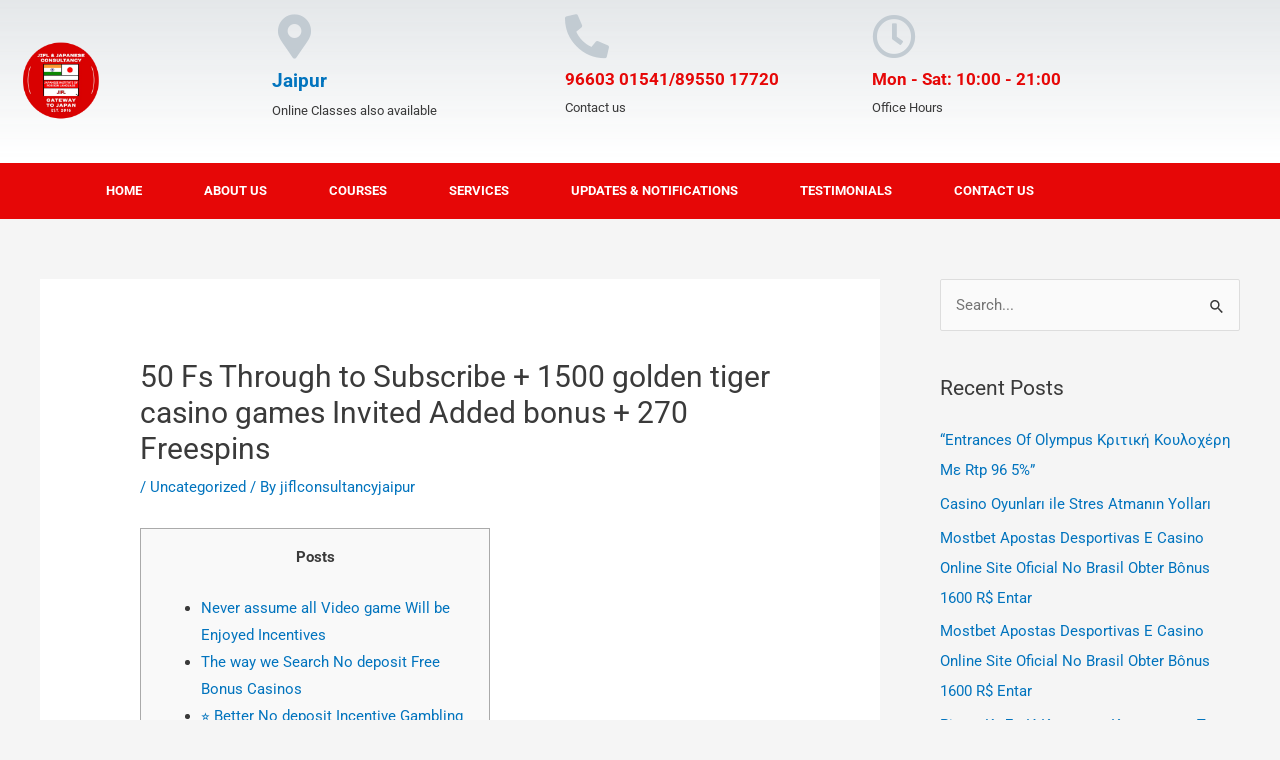

--- FILE ---
content_type: text/css
request_url: https://jifljaipur.com/wp-content/uploads/elementor/css/post-255.css?ver=1766454014
body_size: 1213
content:
.elementor-255 .elementor-element.elementor-element-24af0b07 > .elementor-container > .elementor-column > .elementor-widget-wrap{align-content:center;align-items:center;}.elementor-255 .elementor-element.elementor-element-24af0b07:not(.elementor-motion-effects-element-type-background), .elementor-255 .elementor-element.elementor-element-24af0b07 > .elementor-motion-effects-container > .elementor-motion-effects-layer{background-color:transparent;background-image:linear-gradient(180deg, #C2CBD254 0%, #ffffff 100%);}.elementor-255 .elementor-element.elementor-element-24af0b07 > .elementor-container{min-height:160px;}.elementor-255 .elementor-element.elementor-element-24af0b07{transition:background 0.3s, border 0.3s, border-radius 0.3s, box-shadow 0.3s;margin-top:0px;margin-bottom:0px;padding:0px 0px 0px 0px;}.elementor-255 .elementor-element.elementor-element-24af0b07 > .elementor-background-overlay{transition:background 0.3s, border-radius 0.3s, opacity 0.3s;}.elementor-255 .elementor-element.elementor-element-22c9938f{text-align:start;}.elementor-255 .elementor-element.elementor-element-22c9938f img{width:122px;}.elementor-255 .elementor-element.elementor-element-6930fb60 .elementor-icon-box-wrapper{align-items:center;gap:10px;}.elementor-255 .elementor-element.elementor-element-6930fb60 .elementor-icon-box-title{margin-block-end:5px;color:#E60707;}.elementor-255 .elementor-element.elementor-element-6930fb60.elementor-view-stacked .elementor-icon{background-color:#c2cbd2;}.elementor-255 .elementor-element.elementor-element-6930fb60.elementor-view-framed .elementor-icon, .elementor-255 .elementor-element.elementor-element-6930fb60.elementor-view-default .elementor-icon{fill:#c2cbd2;color:#c2cbd2;border-color:#c2cbd2;}.elementor-255 .elementor-element.elementor-element-6930fb60 .elementor-icon{font-size:44px;}.elementor-255 .elementor-element.elementor-element-6930fb60 .elementor-icon-box-title, .elementor-255 .elementor-element.elementor-element-6930fb60 .elementor-icon-box-title a{font-size:19px;font-weight:bold;}.elementor-255 .elementor-element.elementor-element-6930fb60 .elementor-icon-box-description{font-size:13px;font-weight:400;}.elementor-255 .elementor-element.elementor-element-2dd2a86f > .elementor-widget-container{padding:0px 0px 0px 0px;}.elementor-255 .elementor-element.elementor-element-2dd2a86f .elementor-icon-box-wrapper{align-items:center;gap:10px;}.elementor-255 .elementor-element.elementor-element-2dd2a86f .elementor-icon-box-title{margin-block-end:5px;color:#E60707;}.elementor-255 .elementor-element.elementor-element-2dd2a86f.elementor-view-stacked .elementor-icon{background-color:#c2cbd2;}.elementor-255 .elementor-element.elementor-element-2dd2a86f.elementor-view-framed .elementor-icon, .elementor-255 .elementor-element.elementor-element-2dd2a86f.elementor-view-default .elementor-icon{fill:#c2cbd2;color:#c2cbd2;border-color:#c2cbd2;}.elementor-255 .elementor-element.elementor-element-2dd2a86f .elementor-icon{font-size:44px;}.elementor-255 .elementor-element.elementor-element-2dd2a86f .elementor-icon-box-title, .elementor-255 .elementor-element.elementor-element-2dd2a86f .elementor-icon-box-title a{font-size:17px;font-weight:bold;}.elementor-255 .elementor-element.elementor-element-2dd2a86f .elementor-icon-box-description{font-size:13px;font-weight:400;}.elementor-255 .elementor-element.elementor-element-30771aac .elementor-icon-box-wrapper{align-items:center;gap:10px;}.elementor-255 .elementor-element.elementor-element-30771aac .elementor-icon-box-title{margin-block-end:5px;color:#E60707;}.elementor-255 .elementor-element.elementor-element-30771aac.elementor-view-stacked .elementor-icon{background-color:#c2cbd2;}.elementor-255 .elementor-element.elementor-element-30771aac.elementor-view-framed .elementor-icon, .elementor-255 .elementor-element.elementor-element-30771aac.elementor-view-default .elementor-icon{fill:#c2cbd2;color:#c2cbd2;border-color:#c2cbd2;}.elementor-255 .elementor-element.elementor-element-30771aac .elementor-icon{font-size:44px;}.elementor-255 .elementor-element.elementor-element-30771aac .elementor-icon-box-title, .elementor-255 .elementor-element.elementor-element-30771aac .elementor-icon-box-title a{font-size:17px;font-weight:bold;}.elementor-255 .elementor-element.elementor-element-30771aac .elementor-icon-box-description{font-size:13px;font-weight:400;}.elementor-255 .elementor-element.elementor-element-11237ce6 > .elementor-container > .elementor-column > .elementor-widget-wrap{align-content:center;align-items:center;}.elementor-255 .elementor-element.elementor-element-11237ce6:not(.elementor-motion-effects-element-type-background), .elementor-255 .elementor-element.elementor-element-11237ce6 > .elementor-motion-effects-container > .elementor-motion-effects-layer{background-color:#E60707;}.elementor-255 .elementor-element.elementor-element-11237ce6{border-style:solid;border-width:3px 0px 0px 0px;border-color:#FFFFFF;transition:background 0.3s, border 0.3s, border-radius 0.3s, box-shadow 0.3s;}.elementor-255 .elementor-element.elementor-element-11237ce6 > .elementor-background-overlay{transition:background 0.3s, border-radius 0.3s, opacity 0.3s;}.elementor-255 .elementor-element.elementor-element-7a4c8db5 .elementor-menu-toggle{margin-right:auto;}.elementor-255 .elementor-element.elementor-element-7a4c8db5 .elementor-nav-menu .elementor-item{font-size:13px;font-weight:bold;text-transform:uppercase;}.elementor-255 .elementor-element.elementor-element-7a4c8db5 .elementor-nav-menu--main .elementor-item{color:#ffffff;fill:#ffffff;padding-left:31px;padding-right:31px;padding-top:18px;padding-bottom:18px;}.elementor-255 .elementor-element.elementor-element-7a4c8db5 .elementor-nav-menu--main .elementor-item:hover,
					.elementor-255 .elementor-element.elementor-element-7a4c8db5 .elementor-nav-menu--main .elementor-item.elementor-item-active,
					.elementor-255 .elementor-element.elementor-element-7a4c8db5 .elementor-nav-menu--main .elementor-item.highlighted,
					.elementor-255 .elementor-element.elementor-element-7a4c8db5 .elementor-nav-menu--main .elementor-item:focus{color:#030303;}.elementor-255 .elementor-element.elementor-element-7a4c8db5 .elementor-nav-menu--main:not(.e--pointer-framed) .elementor-item:before,
					.elementor-255 .elementor-element.elementor-element-7a4c8db5 .elementor-nav-menu--main:not(.e--pointer-framed) .elementor-item:after{background-color:#FFFFFF;}.elementor-255 .elementor-element.elementor-element-7a4c8db5 .e--pointer-framed .elementor-item:before,
					.elementor-255 .elementor-element.elementor-element-7a4c8db5 .e--pointer-framed .elementor-item:after{border-color:#FFFFFF;}.elementor-255 .elementor-element.elementor-element-7a4c8db5 .elementor-nav-menu--main .elementor-item.elementor-item-active{color:#FFFFFF;}.elementor-255 .elementor-element.elementor-element-7a4c8db5 .elementor-nav-menu--main:not(.e--pointer-framed) .elementor-item.elementor-item-active:before,
					.elementor-255 .elementor-element.elementor-element-7a4c8db5 .elementor-nav-menu--main:not(.e--pointer-framed) .elementor-item.elementor-item-active:after{background-color:#02010100;}.elementor-255 .elementor-element.elementor-element-7a4c8db5 .e--pointer-framed .elementor-item.elementor-item-active:before,
					.elementor-255 .elementor-element.elementor-element-7a4c8db5 .e--pointer-framed .elementor-item.elementor-item-active:after{border-color:#02010100;}.elementor-255 .elementor-element.elementor-element-7a4c8db5 div.elementor-menu-toggle{color:#ffffff;}.elementor-255 .elementor-element.elementor-element-7a4c8db5 div.elementor-menu-toggle svg{fill:#ffffff;}.elementor-255 .elementor-element.elementor-element-321c455 > .elementor-container > .elementor-column > .elementor-widget-wrap{align-content:center;align-items:center;}.elementor-255 .elementor-element.elementor-element-321c455:not(.elementor-motion-effects-element-type-background), .elementor-255 .elementor-element.elementor-element-321c455 > .elementor-motion-effects-container > .elementor-motion-effects-layer{background-color:transparent;background-image:linear-gradient(180deg, #C2CBD254 0%, #ffffff 100%);}.elementor-255 .elementor-element.elementor-element-321c455 > .elementor-container{min-height:160px;}.elementor-255 .elementor-element.elementor-element-321c455{transition:background 0.3s, border 0.3s, border-radius 0.3s, box-shadow 0.3s;margin-top:0px;margin-bottom:0px;padding:0px 0px 0px 0px;}.elementor-255 .elementor-element.elementor-element-321c455 > .elementor-background-overlay{transition:background 0.3s, border-radius 0.3s, opacity 0.3s;}.elementor-255 .elementor-element.elementor-element-9bd616d .elementor-icon-box-wrapper{align-items:center;gap:10px;}.elementor-255 .elementor-element.elementor-element-9bd616d .elementor-icon-box-title{margin-block-end:5px;color:#E60707;}.elementor-255 .elementor-element.elementor-element-9bd616d.elementor-view-stacked .elementor-icon{background-color:#c2cbd2;}.elementor-255 .elementor-element.elementor-element-9bd616d.elementor-view-framed .elementor-icon, .elementor-255 .elementor-element.elementor-element-9bd616d.elementor-view-default .elementor-icon{fill:#c2cbd2;color:#c2cbd2;border-color:#c2cbd2;}.elementor-255 .elementor-element.elementor-element-9bd616d .elementor-icon{font-size:44px;}.elementor-255 .elementor-element.elementor-element-9bd616d .elementor-icon-box-title, .elementor-255 .elementor-element.elementor-element-9bd616d .elementor-icon-box-title a{font-size:19px;font-weight:bold;}.elementor-255 .elementor-element.elementor-element-9bd616d .elementor-icon-box-description{font-size:13px;font-weight:bold;}.elementor-255 .elementor-element.elementor-element-fd1604f > .elementor-widget-container{padding:0px 0px 0px 0px;}.elementor-255 .elementor-element.elementor-element-fd1604f .elementor-icon-box-wrapper{align-items:center;gap:10px;}.elementor-255 .elementor-element.elementor-element-fd1604f .elementor-icon-box-title{margin-block-end:5px;color:#E60707;}.elementor-255 .elementor-element.elementor-element-fd1604f.elementor-view-stacked .elementor-icon{background-color:#c2cbd2;}.elementor-255 .elementor-element.elementor-element-fd1604f.elementor-view-framed .elementor-icon, .elementor-255 .elementor-element.elementor-element-fd1604f.elementor-view-default .elementor-icon{fill:#c2cbd2;color:#c2cbd2;border-color:#c2cbd2;}.elementor-255 .elementor-element.elementor-element-fd1604f .elementor-icon{font-size:44px;}.elementor-255 .elementor-element.elementor-element-fd1604f .elementor-icon-box-title, .elementor-255 .elementor-element.elementor-element-fd1604f .elementor-icon-box-title a{font-size:17px;font-weight:bold;}.elementor-255 .elementor-element.elementor-element-fd1604f .elementor-icon-box-description{font-size:13px;font-weight:bold;}.elementor-255 .elementor-element.elementor-element-c44ae1f .elementor-icon-box-wrapper{align-items:center;gap:10px;}.elementor-255 .elementor-element.elementor-element-c44ae1f .elementor-icon-box-title{margin-block-end:5px;color:#E60707;}.elementor-255 .elementor-element.elementor-element-c44ae1f.elementor-view-stacked .elementor-icon{background-color:#c2cbd2;}.elementor-255 .elementor-element.elementor-element-c44ae1f.elementor-view-framed .elementor-icon, .elementor-255 .elementor-element.elementor-element-c44ae1f.elementor-view-default .elementor-icon{fill:#c2cbd2;color:#c2cbd2;border-color:#c2cbd2;}.elementor-255 .elementor-element.elementor-element-c44ae1f .elementor-icon{font-size:44px;}.elementor-255 .elementor-element.elementor-element-c44ae1f .elementor-icon-box-title, .elementor-255 .elementor-element.elementor-element-c44ae1f .elementor-icon-box-title a{font-size:17px;font-weight:bold;}.elementor-255 .elementor-element.elementor-element-c44ae1f .elementor-icon-box-description{font-size:13px;font-weight:bold;}.elementor-255 .elementor-element.elementor-element-4c73a8a:not(.elementor-motion-effects-element-type-background), .elementor-255 .elementor-element.elementor-element-4c73a8a > .elementor-motion-effects-container > .elementor-motion-effects-layer{background-color:#E60707;}.elementor-255 .elementor-element.elementor-element-4c73a8a{transition:background 0.3s, border 0.3s, border-radius 0.3s, box-shadow 0.3s;}.elementor-255 .elementor-element.elementor-element-4c73a8a > .elementor-background-overlay{transition:background 0.3s, border-radius 0.3s, opacity 0.3s;}.elementor-255 .elementor-element.elementor-element-80dd6bd{text-align:start;}.elementor-255 .elementor-element.elementor-element-80dd6bd img{width:122px;}.elementor-255 .elementor-element.elementor-element-900d4a1 .elementor-menu-toggle{margin:0 auto;}.elementor-255 .elementor-element.elementor-element-900d4a1 .elementor-nav-menu .elementor-item{font-size:13px;font-weight:bold;text-transform:uppercase;}.elementor-255 .elementor-element.elementor-element-900d4a1 .elementor-nav-menu--main .elementor-item{color:#ffffff;fill:#ffffff;padding-left:31px;padding-right:31px;padding-top:18px;padding-bottom:18px;}.elementor-255 .elementor-element.elementor-element-900d4a1 .elementor-nav-menu--main:not(.e--pointer-framed) .elementor-item:before,
					.elementor-255 .elementor-element.elementor-element-900d4a1 .elementor-nav-menu--main:not(.e--pointer-framed) .elementor-item:after{background-color:#FFFFFF;}.elementor-255 .elementor-element.elementor-element-900d4a1 .e--pointer-framed .elementor-item:before,
					.elementor-255 .elementor-element.elementor-element-900d4a1 .e--pointer-framed .elementor-item:after{border-color:#FFFFFF;}.elementor-255 .elementor-element.elementor-element-900d4a1 .elementor-nav-menu--main .elementor-item.elementor-item-active{color:#FFFFFF;}.elementor-255 .elementor-element.elementor-element-900d4a1 .elementor-nav-menu--main:not(.e--pointer-framed) .elementor-item.elementor-item-active:before,
					.elementor-255 .elementor-element.elementor-element-900d4a1 .elementor-nav-menu--main:not(.e--pointer-framed) .elementor-item.elementor-item-active:after{background-color:#02010100;}.elementor-255 .elementor-element.elementor-element-900d4a1 .e--pointer-framed .elementor-item.elementor-item-active:before,
					.elementor-255 .elementor-element.elementor-element-900d4a1 .e--pointer-framed .elementor-item.elementor-item-active:after{border-color:#02010100;}.elementor-255 .elementor-element.elementor-element-900d4a1 div.elementor-menu-toggle{color:#ffffff;}.elementor-255 .elementor-element.elementor-element-900d4a1 div.elementor-menu-toggle svg{fill:#ffffff;}@media(max-width:1024px){.elementor-255 .elementor-element.elementor-element-24af0b07{padding:0px 20px 0px 20px;}.elementor-255 .elementor-element.elementor-element-6930fb60 .elementor-icon-box-title, .elementor-255 .elementor-element.elementor-element-6930fb60 .elementor-icon-box-title a{font-size:13px;}.elementor-255 .elementor-element.elementor-element-6930fb60 .elementor-icon-box-description{font-size:10px;}.elementor-255 .elementor-element.elementor-element-2dd2a86f .elementor-icon-box-title, .elementor-255 .elementor-element.elementor-element-2dd2a86f .elementor-icon-box-title a{font-size:13px;}.elementor-255 .elementor-element.elementor-element-2dd2a86f .elementor-icon-box-description{font-size:10px;}.elementor-255 .elementor-element.elementor-element-30771aac .elementor-icon-box-title, .elementor-255 .elementor-element.elementor-element-30771aac .elementor-icon-box-title a{font-size:13px;}.elementor-255 .elementor-element.elementor-element-30771aac .elementor-icon-box-description{font-size:10px;}.elementor-255 .elementor-element.elementor-element-11237ce6{padding:10px 10px 10px 10px;}.elementor-255 .elementor-element.elementor-element-7a4c8db5 .elementor-nav-menu--main > .elementor-nav-menu > li > .elementor-nav-menu--dropdown, .elementor-255 .elementor-element.elementor-element-7a4c8db5 .elementor-nav-menu__container.elementor-nav-menu--dropdown{margin-top:13px !important;}.elementor-255 .elementor-element.elementor-element-321c455{padding:0px 20px 0px 20px;}.elementor-255 .elementor-element.elementor-element-9bd616d .elementor-icon-box-title, .elementor-255 .elementor-element.elementor-element-9bd616d .elementor-icon-box-title a{font-size:13px;}.elementor-255 .elementor-element.elementor-element-9bd616d .elementor-icon-box-description{font-size:10px;}.elementor-255 .elementor-element.elementor-element-fd1604f .elementor-icon-box-title, .elementor-255 .elementor-element.elementor-element-fd1604f .elementor-icon-box-title a{font-size:13px;}.elementor-255 .elementor-element.elementor-element-fd1604f .elementor-icon-box-description{font-size:10px;}.elementor-255 .elementor-element.elementor-element-c44ae1f .elementor-icon-box-title, .elementor-255 .elementor-element.elementor-element-c44ae1f .elementor-icon-box-title a{font-size:13px;}.elementor-255 .elementor-element.elementor-element-c44ae1f .elementor-icon-box-description{font-size:10px;}.elementor-255 .elementor-element.elementor-element-900d4a1 .elementor-nav-menu--main > .elementor-nav-menu > li > .elementor-nav-menu--dropdown, .elementor-255 .elementor-element.elementor-element-900d4a1 .elementor-nav-menu__container.elementor-nav-menu--dropdown{margin-top:13px !important;}}@media(max-width:767px){.elementor-255 .elementor-element.elementor-element-24af0b07 > .elementor-container{min-height:100px;}.elementor-255 .elementor-element.elementor-element-24af0b07{padding:20px 20px 20px 20px;}.elementor-255 .elementor-element.elementor-element-6f23c012 > .elementor-element-populated{margin:0px 0px 0px 0px;--e-column-margin-right:0px;--e-column-margin-left:0px;padding:0px 0px 0px 0px;}.elementor-255 .elementor-element.elementor-element-22c9938f{text-align:center;}.elementor-255 .elementor-element.elementor-element-22c9938f img{width:80px;}.elementor-255 .elementor-element.elementor-element-7113477e{width:100%;}.elementor-255 .elementor-element.elementor-element-7e9b575b{width:33%;}.elementor-255 .elementor-element.elementor-element-6930fb60 .elementor-icon{font-size:25px;}.elementor-255 .elementor-element.elementor-element-7217ca0f{width:34%;}.elementor-255 .elementor-element.elementor-element-2dd2a86f .elementor-icon{font-size:25px;}.elementor-255 .elementor-element.elementor-element-4a49d018{width:33%;}.elementor-255 .elementor-element.elementor-element-30771aac .elementor-icon{font-size:25px;}.elementor-255 .elementor-element.elementor-element-11237ce6{padding:20px 20px 20px 20px;}.elementor-255 .elementor-element.elementor-element-57c0afcf{width:20%;}.elementor-255 .elementor-element.elementor-element-321c455 > .elementor-container{min-height:100px;}.elementor-255 .elementor-element.elementor-element-321c455{padding:0px 0px 0px 0px;}.elementor-255 .elementor-element.elementor-element-583a890{width:100%;}.elementor-255 .elementor-element.elementor-element-583a890 > .elementor-element-populated{margin:0px 0px 0px 0px;--e-column-margin-right:0px;--e-column-margin-left:0px;padding:0px 0px 0px 0px;}.elementor-255 .elementor-element.elementor-element-52227b5{width:33%;}.elementor-255 .elementor-element.elementor-element-9bd616d .elementor-icon{font-size:25px;}.elementor-255 .elementor-element.elementor-element-1f3947a{width:34%;}.elementor-255 .elementor-element.elementor-element-fd1604f .elementor-icon{font-size:25px;}.elementor-255 .elementor-element.elementor-element-c3df364{width:33%;}.elementor-255 .elementor-element.elementor-element-c44ae1f .elementor-icon{font-size:25px;}.elementor-255 .elementor-element.elementor-element-4c73a8a{margin-top:0px;margin-bottom:0px;padding:0px 0px 0px 0px;}.elementor-255 .elementor-element.elementor-element-bcd630c{width:50%;}.elementor-255 .elementor-element.elementor-element-bcd630c > .elementor-element-populated{margin:0px 0px 0px 0px;--e-column-margin-right:0px;--e-column-margin-left:0px;padding:0px 0px 0px 0px;}.elementor-255 .elementor-element.elementor-element-80dd6bd > .elementor-widget-container{padding:05px 0px 0px 0px;}.elementor-255 .elementor-element.elementor-element-80dd6bd{text-align:center;}.elementor-255 .elementor-element.elementor-element-80dd6bd img{width:80px;}.elementor-255 .elementor-element.elementor-element-60d7012{width:50%;}.elementor-255 .elementor-element.elementor-element-60d7012 > .elementor-element-populated{margin:0px 0px 0px 0px;--e-column-margin-right:0px;--e-column-margin-left:0px;padding:10px 0px 0px 0px;}.elementor-255 .elementor-element.elementor-element-900d4a1{--nav-menu-icon-size:39px;}}@media(min-width:768px){.elementor-255 .elementor-element.elementor-element-6f23c012{width:23%;}.elementor-255 .elementor-element.elementor-element-7113477e{width:77%;}.elementor-255 .elementor-element.elementor-element-7217ca0f{width:35%;}.elementor-255 .elementor-element.elementor-element-4a49d018{width:31.332%;}.elementor-255 .elementor-element.elementor-element-1f3947a{width:35%;}.elementor-255 .elementor-element.elementor-element-c3df364{width:31.332%;}}@media(max-width:1024px) and (min-width:768px){.elementor-255 .elementor-element.elementor-element-6f23c012{width:20%;}.elementor-255 .elementor-element.elementor-element-7113477e{width:80%;}.elementor-255 .elementor-element.elementor-element-583a890{width:80%;}}

--- FILE ---
content_type: text/css
request_url: https://jifljaipur.com/wp-content/uploads/elementor/css/post-149.css?ver=1766454014
body_size: 757
content:
.elementor-149 .elementor-element.elementor-element-80d4fda:not(.elementor-motion-effects-element-type-background), .elementor-149 .elementor-element.elementor-element-80d4fda > .elementor-motion-effects-container > .elementor-motion-effects-layer{background-color:#0E0101;}.elementor-149 .elementor-element.elementor-element-80d4fda{transition:background 0.3s, border 0.3s, border-radius 0.3s, box-shadow 0.3s;padding:50px 0px 30px 0px;}.elementor-149 .elementor-element.elementor-element-80d4fda > .elementor-background-overlay{transition:background 0.3s, border-radius 0.3s, opacity 0.3s;}.elementor-149 .elementor-element.elementor-element-4db6810 .hfe-site-logo-container, .elementor-149 .elementor-element.elementor-element-4db6810 .hfe-caption-width figcaption{text-align:center;}.elementor-149 .elementor-element.elementor-element-4db6810 .widget-image-caption{margin-top:0px;margin-bottom:0px;}.elementor-149 .elementor-element.elementor-element-4db6810 .hfe-site-logo-container .hfe-site-logo-img{border-style:none;}.elementor-149 .elementor-element.elementor-element-a5791f1 .elementor-heading-title{font-family:"Karla", Sans-serif;font-size:25px;font-weight:600;color:#FFFFFF;}.elementor-149 .elementor-element.elementor-element-4ad14ca > .elementor-widget-container{margin:0px 0px 0px 0px;padding:0px 0px 0px 0px;}.elementor-149 .elementor-element.elementor-element-4ad14ca{color:#FFFFFF;}.elementor-149 .elementor-element.elementor-element-aafc4d5 .elementor-repeater-item-83244c7.elementor-social-icon{background-color:#FFFFFF;}.elementor-149 .elementor-element.elementor-element-aafc4d5 .elementor-repeater-item-83244c7.elementor-social-icon i{color:#403C3D;}.elementor-149 .elementor-element.elementor-element-aafc4d5 .elementor-repeater-item-83244c7.elementor-social-icon svg{fill:#403C3D;}.elementor-149 .elementor-element.elementor-element-aafc4d5 .elementor-repeater-item-9890594.elementor-social-icon{background-color:#FFFFFF;}.elementor-149 .elementor-element.elementor-element-aafc4d5 .elementor-repeater-item-9890594.elementor-social-icon i{color:#403C3D;}.elementor-149 .elementor-element.elementor-element-aafc4d5 .elementor-repeater-item-9890594.elementor-social-icon svg{fill:#403C3D;}.elementor-149 .elementor-element.elementor-element-aafc4d5{--grid-template-columns:repeat(0, auto);--icon-size:17px;--grid-column-gap:5px;--grid-row-gap:0px;}.elementor-149 .elementor-element.elementor-element-aafc4d5 .elementor-widget-container{text-align:left;}.elementor-149 .elementor-element.elementor-element-aafc4d5 > .elementor-widget-container{margin:0px 0px 0px 0px;}.elementor-149 .elementor-element.elementor-element-bf741be > .elementor-element-populated{padding:0px 0px 0px 0px;}.elementor-149 .elementor-element.elementor-element-4eeabe1 > .elementor-widget-container{padding:21px 0px 0px 0px;}.elementor-149 .elementor-element.elementor-element-4eeabe1{text-align:center;}.elementor-149 .elementor-element.elementor-element-4eeabe1 .elementor-heading-title{font-family:"Karla", Sans-serif;font-size:25px;font-weight:600;color:#FFFFFF;}.elementor-149 .elementor-element.elementor-element-a9f1b97 .elementor-icon-list-icon i{color:#FFFFFF;transition:color 0.3s;}.elementor-149 .elementor-element.elementor-element-a9f1b97 .elementor-icon-list-icon svg{fill:#FFFFFF;transition:fill 0.3s;}.elementor-149 .elementor-element.elementor-element-a9f1b97{--e-icon-list-icon-size:14px;--icon-vertical-offset:0px;}.elementor-149 .elementor-element.elementor-element-a9f1b97 .elementor-icon-list-icon{padding-inline-end:10px;}.elementor-149 .elementor-element.elementor-element-a9f1b97 .elementor-icon-list-text{color:#FFFFFF;transition:color 0.3s;}.elementor-149 .elementor-element.elementor-element-bf5dd48 > .elementor-element-populated{padding:0px 0px 0px 0px;}.elementor-149 .elementor-element.elementor-element-e8e9001 > .elementor-widget-container{padding:21px 0px 0px 0px;}.elementor-149 .elementor-element.elementor-element-e8e9001{text-align:center;}.elementor-149 .elementor-element.elementor-element-e8e9001 .elementor-heading-title{font-family:"Karla", Sans-serif;font-size:25px;font-weight:600;color:#FFFFFF;}.elementor-149 .elementor-element.elementor-element-e154d96{margin-top:0px;margin-bottom:0px;}.elementor-149 .elementor-element.elementor-element-6b4f6ec > .elementor-element-populated{padding:0px 0px 0px 10px;}.elementor-149 .elementor-element.elementor-element-7db665e > .elementor-widget-container{margin:0px 0px 0px 0px;}.elementor-149 .elementor-element.elementor-element-7db665e .elementor-icon-list-icon i{color:#FFFFFF;transition:color 0.3s;}.elementor-149 .elementor-element.elementor-element-7db665e .elementor-icon-list-icon svg{fill:#FFFFFF;transition:fill 0.3s;}.elementor-149 .elementor-element.elementor-element-7db665e{--e-icon-list-icon-size:14px;--icon-vertical-offset:0px;}.elementor-149 .elementor-element.elementor-element-7db665e .elementor-icon-list-text{color:#FFFFFF;transition:color 0.3s;}.elementor-149 .elementor-element.elementor-element-5f4d89a > .elementor-element-populated{padding:20px 20px 20px 20px;}.elementor-149 .elementor-element.elementor-element-c946980:not(.elementor-motion-effects-element-type-background), .elementor-149 .elementor-element.elementor-element-c946980 > .elementor-motion-effects-container > .elementor-motion-effects-layer{background-color:#0E0101;}.elementor-149 .elementor-element.elementor-element-c946980{transition:background 0.3s, border 0.3s, border-radius 0.3s, box-shadow 0.3s;padding:0px 0px 20px 0px;}.elementor-149 .elementor-element.elementor-element-c946980 > .elementor-background-overlay{transition:background 0.3s, border-radius 0.3s, opacity 0.3s;}.elementor-149 .elementor-element.elementor-element-8c94017 .hfe-copyright-wrapper{text-align:center;}.elementor-149 .elementor-element.elementor-element-8c94017 > .elementor-widget-container{padding:0px 0px 0px 0px;}.elementor-149 .elementor-element.elementor-element-8c94017 .hfe-copyright-wrapper a, .elementor-149 .elementor-element.elementor-element-8c94017 .hfe-copyright-wrapper{color:#FFFFFF;}.elementor-149 .elementor-element.elementor-element-d282aeb:not(.elementor-motion-effects-element-type-background), .elementor-149 .elementor-element.elementor-element-d282aeb > .elementor-motion-effects-container > .elementor-motion-effects-layer{background-color:#0E0101;}.elementor-149 .elementor-element.elementor-element-d282aeb{transition:background 0.3s, border 0.3s, border-radius 0.3s, box-shadow 0.3s;padding:50px 0px 30px 0px;}.elementor-149 .elementor-element.elementor-element-d282aeb > .elementor-background-overlay{transition:background 0.3s, border-radius 0.3s, opacity 0.3s;}.elementor-149 .elementor-element.elementor-element-b91e399 .hfe-site-logo-container, .elementor-149 .elementor-element.elementor-element-b91e399 .hfe-caption-width figcaption{text-align:center;}.elementor-149 .elementor-element.elementor-element-b91e399 .widget-image-caption{margin-top:0px;margin-bottom:0px;}.elementor-149 .elementor-element.elementor-element-b91e399 .hfe-site-logo-container .hfe-site-logo-img{border-style:none;}.elementor-149 .elementor-element.elementor-element-99b6a68 .elementor-heading-title{font-family:"Karla", Sans-serif;font-size:25px;font-weight:600;color:#FFFFFF;}.elementor-149 .elementor-element.elementor-element-1c6061c > .elementor-widget-container{margin:0px 0px 0px 0px;padding:0px 0px 0px 0px;}.elementor-149 .elementor-element.elementor-element-1c6061c{color:#FFFFFF;}.elementor-149 .elementor-element.elementor-element-85b1a80 .elementor-repeater-item-83244c7.elementor-social-icon{background-color:#FFFFFF;}.elementor-149 .elementor-element.elementor-element-85b1a80 .elementor-repeater-item-83244c7.elementor-social-icon i{color:#403C3D;}.elementor-149 .elementor-element.elementor-element-85b1a80 .elementor-repeater-item-83244c7.elementor-social-icon svg{fill:#403C3D;}.elementor-149 .elementor-element.elementor-element-85b1a80 .elementor-repeater-item-9890594.elementor-social-icon{background-color:#FFFFFF;}.elementor-149 .elementor-element.elementor-element-85b1a80 .elementor-repeater-item-9890594.elementor-social-icon i{color:#403C3D;}.elementor-149 .elementor-element.elementor-element-85b1a80 .elementor-repeater-item-9890594.elementor-social-icon svg{fill:#403C3D;}.elementor-149 .elementor-element.elementor-element-85b1a80{--grid-template-columns:repeat(0, auto);--icon-size:17px;--grid-column-gap:5px;--grid-row-gap:0px;}.elementor-149 .elementor-element.elementor-element-85b1a80 .elementor-widget-container{text-align:left;}.elementor-149 .elementor-element.elementor-element-85b1a80 > .elementor-widget-container{margin:0px 0px 0px 0px;}.elementor-149 .elementor-element.elementor-element-6f4e21e > .elementor-element-populated{padding:0px 0px 0px 0px;}.elementor-149 .elementor-element.elementor-element-2b90938 > .elementor-widget-container{padding:21px 0px 0px 0px;}.elementor-149 .elementor-element.elementor-element-2b90938{text-align:center;}.elementor-149 .elementor-element.elementor-element-2b90938 .elementor-heading-title{font-family:"Karla", Sans-serif;font-size:25px;font-weight:600;color:#FFFFFF;}.elementor-149 .elementor-element.elementor-element-a2afd84 .elementor-icon-list-icon i{color:#FFFFFF;transition:color 0.3s;}.elementor-149 .elementor-element.elementor-element-a2afd84 .elementor-icon-list-icon svg{fill:#FFFFFF;transition:fill 0.3s;}.elementor-149 .elementor-element.elementor-element-a2afd84{--e-icon-list-icon-size:14px;--icon-vertical-offset:0px;}.elementor-149 .elementor-element.elementor-element-a2afd84 .elementor-icon-list-icon{padding-inline-end:10px;}.elementor-149 .elementor-element.elementor-element-a2afd84 .elementor-icon-list-text{color:#FFFFFF;transition:color 0.3s;}.elementor-149 .elementor-element.elementor-element-937fc8e > .elementor-element-populated{padding:0px 0px 0px 0px;}.elementor-149 .elementor-element.elementor-element-8a58197 > .elementor-widget-container{padding:21px 0px 0px 0px;}.elementor-149 .elementor-element.elementor-element-8a58197{text-align:center;}.elementor-149 .elementor-element.elementor-element-8a58197 .elementor-heading-title{font-family:"Karla", Sans-serif;font-size:25px;font-weight:600;color:#FFFFFF;}.elementor-149 .elementor-element.elementor-element-6a6948e{margin-top:0px;margin-bottom:0px;}.elementor-149 .elementor-element.elementor-element-b8c1a8b > .elementor-element-populated{padding:0px 0px 0px 10px;}.elementor-149 .elementor-element.elementor-element-1834ab9 > .elementor-widget-container{margin:0px 0px 0px 0px;}.elementor-149 .elementor-element.elementor-element-1834ab9 .elementor-icon-list-icon i{color:#FFFFFF;transition:color 0.3s;}.elementor-149 .elementor-element.elementor-element-1834ab9 .elementor-icon-list-icon svg{fill:#FFFFFF;transition:fill 0.3s;}.elementor-149 .elementor-element.elementor-element-1834ab9{--e-icon-list-icon-size:14px;--icon-vertical-offset:0px;}.elementor-149 .elementor-element.elementor-element-1834ab9 .elementor-icon-list-text{color:#FFFFFF;transition:color 0.3s;}.elementor-149 .elementor-element.elementor-element-77093ba > .elementor-element-populated{padding:20px 20px 20px 20px;}.elementor-149 .elementor-element.elementor-element-770244e:not(.elementor-motion-effects-element-type-background), .elementor-149 .elementor-element.elementor-element-770244e > .elementor-motion-effects-container > .elementor-motion-effects-layer{background-color:#0E0101;}.elementor-149 .elementor-element.elementor-element-770244e{transition:background 0.3s, border 0.3s, border-radius 0.3s, box-shadow 0.3s;padding:0px 0px 20px 0px;}.elementor-149 .elementor-element.elementor-element-770244e > .elementor-background-overlay{transition:background 0.3s, border-radius 0.3s, opacity 0.3s;}.elementor-149 .elementor-element.elementor-element-8e4a388 .hfe-copyright-wrapper{text-align:center;}.elementor-149 .elementor-element.elementor-element-8e4a388 > .elementor-widget-container{padding:0px 0px 0px 0px;}.elementor-149 .elementor-element.elementor-element-8e4a388 .hfe-copyright-wrapper a, .elementor-149 .elementor-element.elementor-element-8e4a388 .hfe-copyright-wrapper{color:#FFFFFF;}@media(max-width:767px){.elementor-149 .elementor-element.elementor-element-7f998d8{width:30%;}.elementor-149 .elementor-element.elementor-element-9d696b2{width:70%;}.elementor-149 .elementor-element.elementor-element-85b1a80 .elementor-widget-container{text-align:center;}.elementor-149 .elementor-element.elementor-element-6f4e21e{width:100%;}.elementor-149 .elementor-element.elementor-element-937fc8e{width:100%;}.elementor-149 .elementor-element.elementor-element-77093ba > .elementor-element-populated{padding:40px 30px 30px 30px;}.elementor-149 .elementor-element.elementor-element-b88e3b8 > .elementor-element-populated{margin:0px 0px 0px 0px;--e-column-margin-right:0px;--e-column-margin-left:0px;padding:0px 0px 0px 0px;}.elementor-149 .elementor-element.elementor-element-8e4a388 .hfe-copyright-wrapper{text-align:center;}.elementor-149 .elementor-element.elementor-element-8e4a388 .hfe-copyright-wrapper, .elementor-149 .elementor-element.elementor-element-8e4a388 .hfe-copyright-wrapper a{font-size:13px;}}@media(min-width:768px){.elementor-149 .elementor-element.elementor-element-bf5dd48{width:25%;}.elementor-149 .elementor-element.elementor-element-6b4f6ec{width:100%;}.elementor-149 .elementor-element.elementor-element-5f4d89a{width:25%;}.elementor-149 .elementor-element.elementor-element-937fc8e{width:25%;}.elementor-149 .elementor-element.elementor-element-b8c1a8b{width:100%;}.elementor-149 .elementor-element.elementor-element-77093ba{width:25%;}}